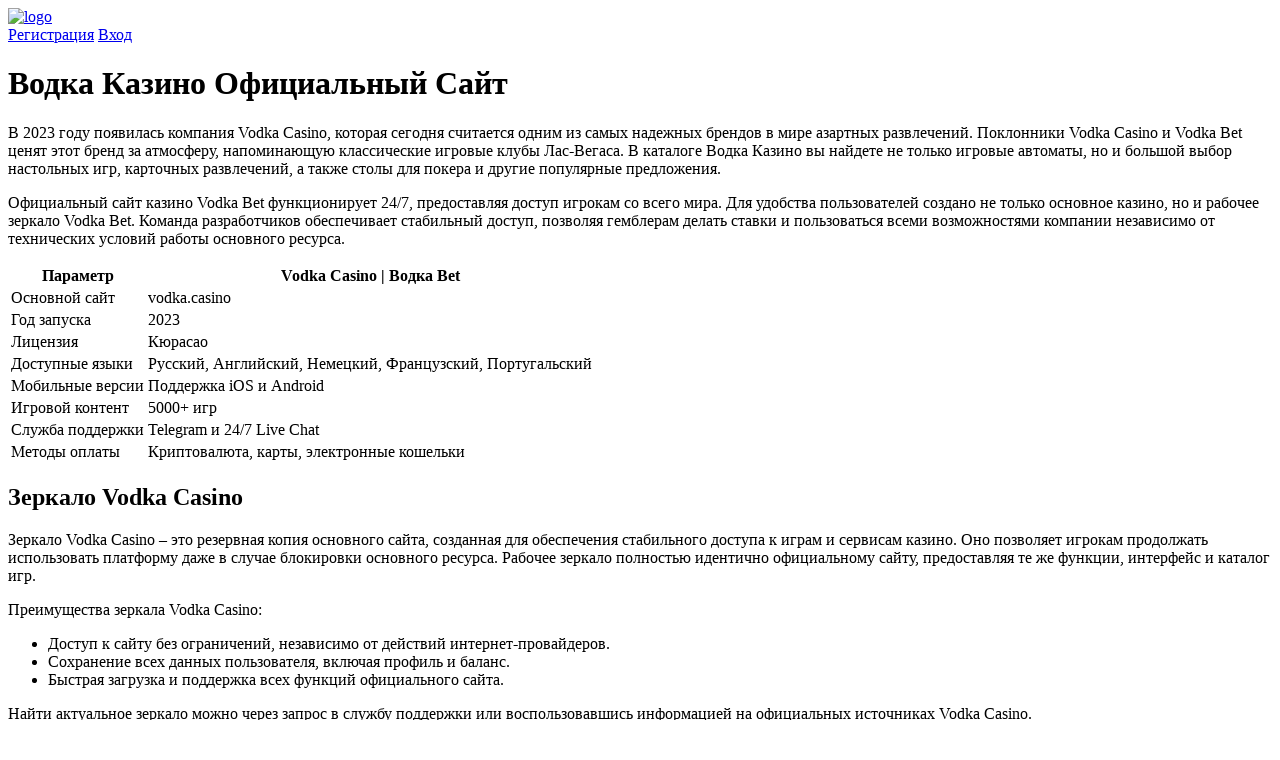

--- FILE ---
content_type: text/html; charset=UTF-8
request_url: https://yasnovision.ru/kontaktnye-linzy/ophthalmix
body_size: 2938
content:
<!DOCTYPE html>
<html lang="ru">
<head>
  <meta charset="UTF-8">
  <meta name="viewport" content="width=device-width, initial-scale=1.0">
  <title>Водка (БЕТ) Казино - официальный сайт и зеркало Vodka Casino</title>
  <link rel="icon" type="image/vnd.microsoft.icon" href="/favicon.ico" />
  <link rel="stylesheet" href="css/style.css">

  <link rel="canonical" href="https://yasnovision.ru/ru-ru/"/> 
  <link rel="alternate" hreflang="ru-RU" href="https://батальонъ.рф/ru-ru/">  
  <link rel="alternate" href="https://yasnovision.ru" hreflang="x-default" />
  
</head>
<body>
  <header class="header">
    <div class="container">
      <div class="logo">
        <a href="#"><img src="img/logo.svg" alt="logo"></a>
      </div>
      <div class="auth">
        <a href="#" class="btn btn-2">Регистрация</a> <a href="#" class="btn btn-1">Вход</a>
      </div>
    </div>
  </header>
  <main class="main">
    <div class="container">
      <div class="content">
        <h1>Водка Казино Официальный Сайт</h1>
        <p>В 2023 году появилась компания Vodka Casino, которая сегодня считается одним из самых надежных брендов в мире азартных развлечений. Поклонники Vodka Casino и Vodka Bet ценят этот бренд за атмосферу, напоминающую классические игровые клубы Лас-Вегаса. В каталоге Водка Казино вы найдете не только игровые автоматы, но и большой выбор настольных игр, карточных развлечений, а также столы для покера и другие популярные предложения.</p>
        <p>Официальный сайт казино Vodka Bet функционирует 24/7, предоставляя доступ игрокам со всего мира. Для удобства пользователей создано не только основное казино, но и рабочее зеркало Vodka Bet. Команда разработчиков обеспечивает стабильный доступ, позволяя гемблерам делать ставки и пользоваться всеми возможностями компании независимо от технических условий работы основного ресурса.</p>
        <table>
          <thead>
            <tr>
              <th>Параметр</th>
              <th>Vodka Casino | Водка Bet</th>
            </tr>
          </thead>
          <tbody>
            <tr>
              <td>Основной сайт</td>
              <td>vodka.casino</td>
            </tr>
            <tr>
              <td>Год запуска</td>
              <td>2023</td>
            </tr>
            <tr>
              <td>Лицензия</td>
              <td>Кюрасао</td>
            </tr>
            <tr>
              <td>Доступные языки</td>
              <td>Русский, Английский, Немецкий, Французский, Португальский</td>
            </tr>
            <tr>
              <td>Мобильные версии</td>
              <td>Поддержка iOS и Android</td>
            </tr>
            <tr>
              <td>Игровой контент</td>
              <td>5000+ игр</td>
            </tr>
            <tr>
              <td>Служба поддержки</td>
              <td>Telegram и 24/7 Live Chat</td>
            </tr>
            <tr>
              <td>Методы оплаты</td>
              <td>Криптовалюта, карты, электронные кошельки</td>
            </tr>
          </tbody>
        </table>
        <h2>Зеркало Vodka Casino</h2>
        <p>Зеркало Vodka Casino – это резервная копия основного сайта, созданная для обеспечения стабильного доступа к играм и сервисам казино. Оно позволяет игрокам продолжать использовать платформу даже в случае блокировки основного ресурса. Рабочее зеркало полностью идентично официальному сайту, предоставляя те же функции, интерфейс и каталог игр.</p>
        <p>Преимущества зеркала Vodka Casino:</p>
        <ul>
          <li>Доступ к сайту без ограничений, независимо от действий интернет-провайдеров.</li>
          <li>Сохранение всех данных пользователя, включая профиль и баланс.</li>
          <li>Быстрая загрузка и поддержка всех функций официального сайта.</li>
        </ul>
        <p>Найти актуальное зеркало можно через запрос в службу поддержки или воспользовавшись информацией на официальных источниках Vodka Casino.</p>
        <h2>Вход и Регистрация в Vodka Casino</h2>
        <p>Для начала игры в Vodka Casino необходимо зарегистрировать аккаунт и войти в личный кабинет. Процесс состоит из следующих шагов:</p>
        <ol>
          <li><strong>Регистрация:</strong> Заполните простую форму на официальном сайте или рабочем зеркале, указав email, пароль и предпочтительную валюту.</li>
          <li><strong>Подтверждение email:</strong> Проверьте почту, найдите письмо от Vodka Casino и перейдите по ссылке для активации аккаунта.</li>
          <li><strong>Вход:</strong> Используйте свои регистрационные данные для авторизации в личном кабинете.</li>
        </ol>
        <p>После авторизации рекомендуется пройти верификацию, чтобы получить доступ ко всем функциям казино, включая вывод средств. Для этого нужно загрузить скан документа, удостоверяющего личность, и подтвердить возраст (18+).</p>
        <p>Для входа в систему можно использовать как официальный сайт, так и мобильное приложение или рабочее зеркало. Это обеспечивает удобный и бесперебойный доступ к игровым возможностям Vodka Casino.</p>
        <div class="payments">
          <div class="payment__item"><img src="img/payments/mastercard.svg" alt="mastercard"></div>
          <div class="payment__item"><img src="img/payments/visa.svg" alt="visa"></div>
          <div class="payment__item"><img src="img/payments/litecoin.svg" alt="litecoin"></div>
          <div class="payment__item"><img src="img/payments/usdt.svg" alt="usdt"></div>
          <div class="payment__item"><img src="img/payments/eth.svg" alt="ethereum"></div>
        </div>
      </div>
    </div>
  </main>
  <footer class="footer">
    <div class="container">
      Водка Казино 2023
    </div>
  </footer>
<script defer src="https://static.cloudflareinsights.com/beacon.min.js/vcd15cbe7772f49c399c6a5babf22c1241717689176015" integrity="sha512-ZpsOmlRQV6y907TI0dKBHq9Md29nnaEIPlkf84rnaERnq6zvWvPUqr2ft8M1aS28oN72PdrCzSjY4U6VaAw1EQ==" data-cf-beacon='{"version":"2024.11.0","token":"024353c48b134058b419d92155a4df35","r":1,"server_timing":{"name":{"cfCacheStatus":true,"cfEdge":true,"cfExtPri":true,"cfL4":true,"cfOrigin":true,"cfSpeedBrain":true},"location_startswith":null}}' crossorigin="anonymous"></script>
</body>
</html>


--- FILE ---
content_type: text/html; charset=UTF-8
request_url: https://yasnovision.ru/kontaktnye-linzy/css/style.css
body_size: 2337
content:
<!DOCTYPE html>
<html lang="ru">
<head>
  <meta charset="UTF-8">
  <meta name="viewport" content="width=device-width, initial-scale=1.0">
  <title>Водка (БЕТ) Казино - официальный сайт и зеркало Vodka Casino</title>
  <link rel="icon" type="image/vnd.microsoft.icon" href="/favicon.ico" />
  <link rel="stylesheet" href="css/style.css">

  <link rel="canonical" href="https://yasnovision.ru/ru-ru/"/> 
  <link rel="alternate" hreflang="ru-RU" href="https://батальонъ.рф/ru-ru/">  
  <link rel="alternate" href="https://yasnovision.ru" hreflang="x-default" />
  
</head>
<body>
  <header class="header">
    <div class="container">
      <div class="logo">
        <a href="#"><img src="img/logo.svg" alt="logo"></a>
      </div>
      <div class="auth">
        <a href="#" class="btn btn-2">Регистрация</a> <a href="#" class="btn btn-1">Вход</a>
      </div>
    </div>
  </header>
  <main class="main">
    <div class="container">
      <div class="content">
        <h1>Водка Казино Официальный Сайт</h1>
        <p>В 2023 году появилась компания Vodka Casino, которая сегодня считается одним из самых надежных брендов в мире азартных развлечений. Поклонники Vodka Casino и Vodka Bet ценят этот бренд за атмосферу, напоминающую классические игровые клубы Лас-Вегаса. В каталоге Водка Казино вы найдете не только игровые автоматы, но и большой выбор настольных игр, карточных развлечений, а также столы для покера и другие популярные предложения.</p>
        <p>Официальный сайт казино Vodka Bet функционирует 24/7, предоставляя доступ игрокам со всего мира. Для удобства пользователей создано не только основное казино, но и рабочее зеркало Vodka Bet. Команда разработчиков обеспечивает стабильный доступ, позволяя гемблерам делать ставки и пользоваться всеми возможностями компании независимо от технических условий работы основного ресурса.</p>
        <table>
          <thead>
            <tr>
              <th>Параметр</th>
              <th>Vodka Casino | Водка Bet</th>
            </tr>
          </thead>
          <tbody>
            <tr>
              <td>Основной сайт</td>
              <td>vodka.casino</td>
            </tr>
            <tr>
              <td>Год запуска</td>
              <td>2023</td>
            </tr>
            <tr>
              <td>Лицензия</td>
              <td>Кюрасао</td>
            </tr>
            <tr>
              <td>Доступные языки</td>
              <td>Русский, Английский, Немецкий, Французский, Португальский</td>
            </tr>
            <tr>
              <td>Мобильные версии</td>
              <td>Поддержка iOS и Android</td>
            </tr>
            <tr>
              <td>Игровой контент</td>
              <td>5000+ игр</td>
            </tr>
            <tr>
              <td>Служба поддержки</td>
              <td>Telegram и 24/7 Live Chat</td>
            </tr>
            <tr>
              <td>Методы оплаты</td>
              <td>Криптовалюта, карты, электронные кошельки</td>
            </tr>
          </tbody>
        </table>
        <h2>Зеркало Vodka Casino</h2>
        <p>Зеркало Vodka Casino – это резервная копия основного сайта, созданная для обеспечения стабильного доступа к играм и сервисам казино. Оно позволяет игрокам продолжать использовать платформу даже в случае блокировки основного ресурса. Рабочее зеркало полностью идентично официальному сайту, предоставляя те же функции, интерфейс и каталог игр.</p>
        <p>Преимущества зеркала Vodka Casino:</p>
        <ul>
          <li>Доступ к сайту без ограничений, независимо от действий интернет-провайдеров.</li>
          <li>Сохранение всех данных пользователя, включая профиль и баланс.</li>
          <li>Быстрая загрузка и поддержка всех функций официального сайта.</li>
        </ul>
        <p>Найти актуальное зеркало можно через запрос в службу поддержки или воспользовавшись информацией на официальных источниках Vodka Casino.</p>
        <h2>Вход и Регистрация в Vodka Casino</h2>
        <p>Для начала игры в Vodka Casino необходимо зарегистрировать аккаунт и войти в личный кабинет. Процесс состоит из следующих шагов:</p>
        <ol>
          <li><strong>Регистрация:</strong> Заполните простую форму на официальном сайте или рабочем зеркале, указав email, пароль и предпочтительную валюту.</li>
          <li><strong>Подтверждение email:</strong> Проверьте почту, найдите письмо от Vodka Casino и перейдите по ссылке для активации аккаунта.</li>
          <li><strong>Вход:</strong> Используйте свои регистрационные данные для авторизации в личном кабинете.</li>
        </ol>
        <p>После авторизации рекомендуется пройти верификацию, чтобы получить доступ ко всем функциям казино, включая вывод средств. Для этого нужно загрузить скан документа, удостоверяющего личность, и подтвердить возраст (18+).</p>
        <p>Для входа в систему можно использовать как официальный сайт, так и мобильное приложение или рабочее зеркало. Это обеспечивает удобный и бесперебойный доступ к игровым возможностям Vodka Casino.</p>
        <div class="payments">
          <div class="payment__item"><img src="img/payments/mastercard.svg" alt="mastercard"></div>
          <div class="payment__item"><img src="img/payments/visa.svg" alt="visa"></div>
          <div class="payment__item"><img src="img/payments/litecoin.svg" alt="litecoin"></div>
          <div class="payment__item"><img src="img/payments/usdt.svg" alt="usdt"></div>
          <div class="payment__item"><img src="img/payments/eth.svg" alt="ethereum"></div>
        </div>
      </div>
    </div>
  </main>
  <footer class="footer">
    <div class="container">
      Водка Казино 2023
    </div>
  </footer>
</body>
</html>
